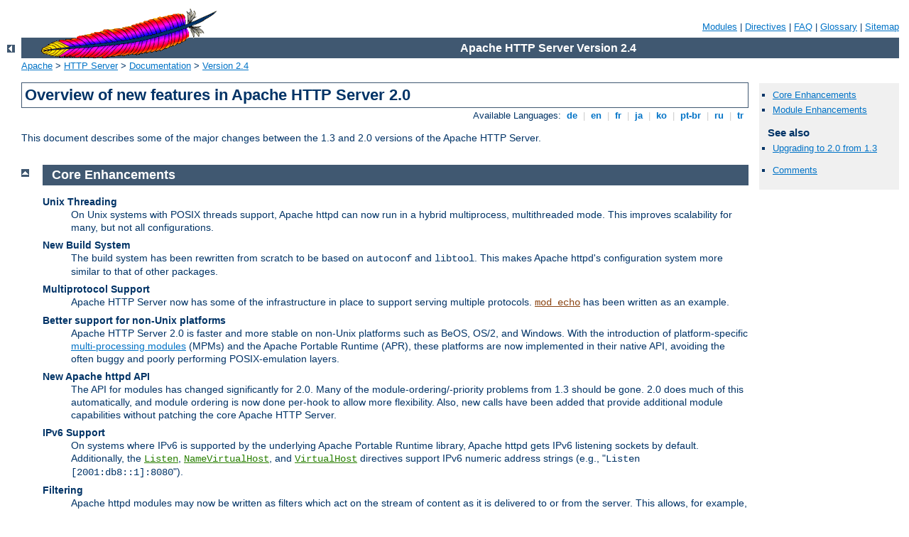

--- FILE ---
content_type: text/html
request_url: http://exklusivdesign.de/manual/en/new_features_2_0.html
body_size: 5064
content:
<?xml version="1.0" encoding="ISO-8859-1"?>
<!DOCTYPE html PUBLIC "-//W3C//DTD XHTML 1.0 Strict//EN" "http://www.w3.org/TR/xhtml1/DTD/xhtml1-strict.dtd">
<html xmlns="http://www.w3.org/1999/xhtml" lang="en" xml:lang="en"><head>
<meta content="text/html; charset=ISO-8859-1" http-equiv="Content-Type" />
<!--
        XXXXXXXXXXXXXXXXXXXXXXXXXXXXXXXXXXXXXXXXXXXXXXXXXXXXXXXXXXXXXXXXX
              This file is generated from xml source: DO NOT EDIT
        XXXXXXXXXXXXXXXXXXXXXXXXXXXXXXXXXXXXXXXXXXXXXXXXXXXXXXXXXXXXXXXXX
      -->
<title>Overview of new features in Apache HTTP Server 2.0 - Apache HTTP Server Version 2.4</title>
<link href="../style/css/manual.css" rel="stylesheet" media="all" type="text/css" title="Main stylesheet" />
<link href="../style/css/manual-loose-100pc.css" rel="alternate stylesheet" media="all" type="text/css" title="No Sidebar - Default font size" />
<link href="../style/css/manual-print.css" rel="stylesheet" media="print" type="text/css" /><link rel="stylesheet" type="text/css" href="../style/css/prettify.css" />
<script src="../style/scripts/prettify.min.js" type="text/javascript">
</script>

<link href="../images/favicon.ico" rel="shortcut icon" /></head>
<body id="manual-page"><div id="page-header">
<p class="menu"><a href="./mod/index.html">Modules</a> | <a href="./mod/directives.html">Directives</a> | <a href="http://wiki.apache.org/httpd/FAQ">FAQ</a> | <a href="./glossary.html">Glossary</a> | <a href="./sitemap.html">Sitemap</a></p>
<p class="apache">Apache HTTP Server Version 2.4</p>
<img alt="" src="../images/feather.gif" /></div>
<div class="up"><a href="./index.html"><img title="&lt;-" alt="&lt;-" src="../images/left.gif" /></a></div>
<div id="path">
<a href="http://www.apache.org/">Apache</a> &gt; <a href="http://httpd.apache.org/">HTTP Server</a> &gt; <a href="http://httpd.apache.org/docs/">Documentation</a> &gt; <a href="./index.html">Version 2.4</a></div><div id="page-content"><div id="preamble"><h1>Overview of new features in Apache HTTP Server 2.0</h1>
<div class="toplang">
<p><span>Available Languages: </span><a href="../de/new_features_2_0.html" hreflang="de" rel="alternate" title="Deutsch">&nbsp;de&nbsp;</a> |
<a href="../en/new_features_2_0.html" title="English">&nbsp;en&nbsp;</a> |
<a href="../fr/new_features_2_0.html" hreflang="fr" rel="alternate" title="Français">&nbsp;fr&nbsp;</a> |
<a href="../ja/new_features_2_0.html" hreflang="ja" rel="alternate" title="Japanese">&nbsp;ja&nbsp;</a> |
<a href="../ko/new_features_2_0.html" hreflang="ko" rel="alternate" title="Korean">&nbsp;ko&nbsp;</a> |
<a href="../pt-br/new_features_2_0.html" hreflang="pt-br" rel="alternate" title="Português (Brasil)">&nbsp;pt-br&nbsp;</a> |
<a href="./ru/new_features_2_0.html" hreflang="ru" rel="alternate" title="Russian">&nbsp;ru&nbsp;</a> |
<a href="../tr/new_features_2_0.html" hreflang="tr" rel="alternate" title="Türkçe">&nbsp;tr&nbsp;</a></p>
</div>

  <p>This document describes some of the major changes between the
     1.3 and 2.0 versions of the Apache HTTP Server.</p>
</div>
<div id="quickview"><ul id="toc"><li><img alt="" src="../images/down.gif" /> <a href="#core">Core Enhancements</a></li>
<li><img alt="" src="../images/down.gif" /> <a href="#module">Module Enhancements</a></li>
</ul><h3>See also</h3><ul class="seealso"><li><a href="upgrading.html">Upgrading to 2.0 from 1.3</a></li></ul><ul class="seealso"><li><a href="#comments_section">Comments</a></li></ul></div>
<div class="top"><a href="#page-header"><img alt="top" src="../images/up.gif" /></a></div>
<div class="section">
<h2><a name="core" id="core">Core Enhancements</a></h2>
    

    <dl>
      <dt>Unix Threading</dt>

      <dd>On Unix systems with POSIX threads support, Apache httpd can
      now run in a hybrid multiprocess, multithreaded mode. This
      improves scalability for many, but not all configurations.</dd>

      <dt>New Build System</dt>

      <dd>The build system has been rewritten from scratch to be
      based on <code>autoconf</code> and <code>libtool</code>.
      This makes Apache httpd's configuration system more similar to
      that of other packages.</dd>

      <dt>Multiprotocol Support</dt>

      <dd>Apache HTTP Server now has some of the infrastructure in place to
      support serving multiple protocols. <code class="module"><a href="./mod/mod_echo.html">mod_echo</a></code> has
      been written as an example.</dd>

      <dt>Better support for non-Unix
      platforms</dt>

      <dd>Apache HTTP Server 2.0 is faster and more stable on non-Unix
      platforms such as BeOS, OS/2, and Windows. With the
      introduction of platform-specific <a href="mpm.html">multi-processing modules</a> (MPMs) and the
      Apache Portable Runtime (APR), these platforms are now
      implemented in their native API, avoiding the often buggy and
      poorly performing POSIX-emulation layers.</dd>

      <dt>New Apache httpd API</dt>

      <dd>The API for modules has changed significantly for 2.0.
      Many of the module-ordering/-priority problems from 1.3 should
      be gone. 2.0 does much of this automatically, and module ordering
      is now done per-hook to allow more flexibility. Also, new calls
      have been added that provide additional module capabilities
      without patching the core Apache HTTP Server.</dd>

      <dt>IPv6 Support</dt>

      <dd>On systems where IPv6 is supported by the underlying
      Apache Portable Runtime library, Apache httpd gets IPv6 listening
      sockets by default. Additionally, the <code class="directive"><a href="./mod/mpm_common.html#listen">Listen</a></code>, <code class="directive"><a href="./mod/core.html#namevirtualhost">NameVirtualHost</a></code>, and <code class="directive"><a href="./mod/core.html#virtualhost">VirtualHost</a></code> directives support
      IPv6 numeric address strings (e.g., "<code>Listen
      [2001:db8::1]:8080</code>").</dd>

      <dt>Filtering</dt>

      <dd>Apache httpd modules may now be written as filters which act on
      the stream of content as it is delivered to or from the
      server. This allows, for example, the output of CGI scripts to
      be parsed for Server Side Include directives using the
      <code>INCLUDES</code> filter in <code class="module"><a href="./mod/mod_include.html">mod_include</a></code>. The
      module <code class="module"><a href="./mod/mod_ext_filter.html">mod_ext_filter</a></code> allows external programs to
      act as filters in much the same way that CGI programs can act as
      handlers.</dd>

      <dt>Multilanguage Error Responses</dt>

      <dd>Error response messages to the browser are now provided in
      several languages, using SSI documents. They may be customized
      by the administrator to achieve a consistent look and feel.</dd>

      <dt>Simplified configuration</dt>

      <dd>Many confusing directives have been simplified. The often
      confusing <code>Port</code> and <code>BindAddress</code> directives
      are gone; only the <code class="directive"><a href="./mod/mpm_common.html#listen">Listen</a></code>
      directive is used for IP address binding; the <code class="directive"><a href="./mod/core.html#servername">ServerName</a></code> directive specifies the
      server name and port number only for redirection and vhost
      recognition.</dd>

      <dt>Native Windows NT Unicode Support</dt>

      <dd>Apache httpd 2.0 on Windows NT now uses utf-8 for all filename
      encodings. These directly translate to the underlying Unicode
      file system, providing multilanguage support for all Windows
      NT-based installations, including Windows 2000 and Windows XP.
      <em>This support does not extend to Windows 95, 98 or ME, which
      continue to use the machine's local codepage for filesystem
      access.</em></dd>

      <dt>Regular Expression Library Updated</dt>

      <dd>Apache httpd 2.0 includes the <a href="http://www.pcre.org/">Perl
      Compatible Regular Expression Library</a> (PCRE).  All regular
      expression evaluation now uses the more powerful Perl 5
      syntax.</dd>

    </dl>
  </div><div class="top"><a href="#page-header"><img alt="top" src="../images/up.gif" /></a></div>
<div class="section">
<h2><a name="module" id="module">Module Enhancements</a></h2>
    

    <dl>
      <dt><code class="module"><a href="./mod/mod_ssl.html">mod_ssl</a></code></dt>

      <dd>New module in Apache httpd 2.0. This module is an interface
      to the SSL/TLS encryption protocols provided by
      OpenSSL.</dd>

      <dt><code class="module"><a href="./mod/mod_dav.html">mod_dav</a></code></dt>

      <dd>New module in Apache httpd 2.0. This module implements the HTTP
      Distributed Authoring and Versioning (DAV) specification for
      posting and maintaining web content.</dd>

      <dt><code class="module"><a href="./mod/mod_deflate.html">mod_deflate</a></code></dt>

      <dd>New module in Apache httpd 2.0.  This module allows supporting
      browsers to request that content be compressed before delivery,
      saving network bandwidth.</dd>

      <dt><code class="module">mod_auth_ldap</code></dt>

      <dd>New module in Apache httpd 2.0.41.  This module allows an LDAP
      database to be used to store credentials for HTTP Basic
      Authentication.  A companion module, <code class="module"><a href="./mod/mod_ldap.html">mod_ldap</a></code>
      provides connection pooling and results caching.</dd>

      <dt><code class="module"><a href="./mod/mod_auth_digest.html">mod_auth_digest</a></code></dt>

      <dd>Includes additional support for session caching across
      processes using shared memory.</dd>

      <dt><code class="module"><a href="./mod/mod_charset_lite.html">mod_charset_lite</a></code></dt>

      <dd>New module in Apache httpd 2.0. This experimental module allows
      for character set translation or recoding.</dd>

      <dt><code class="module"><a href="./mod/mod_file_cache.html">mod_file_cache</a></code></dt>

      <dd>New module in Apache httpd 2.0. This module includes the
      functionality of <code>mod_mmap_static</code> in Apache HTTP
      Server version 1.3, plus adds further caching abilities.</dd>

      <dt><code class="module"><a href="./mod/mod_headers.html">mod_headers</a></code></dt>

      <dd>This module is much more flexible in Apache httpd 2.0. It can now
      modify request headers used by <code class="module"><a href="./mod/mod_proxy.html">mod_proxy</a></code>, and
      it can conditionally set response headers.</dd>

      <dt><code class="module"><a href="./mod/mod_proxy.html">mod_proxy</a></code></dt>

      <dd>The proxy module has been completely rewritten to take
      advantage of the new filter infrastructure and to implement a
      more reliable, HTTP/1.1 compliant proxy. In addition, new
      <code class="directive"><a href="./mod/mod_proxy.html#proxy">&lt;Proxy&gt;</a></code>
      configuration sections provide more readable (and internally
      faster) control of proxied sites; overloaded <code>&lt;Directory
      "proxy:..."&gt;</code> configuration are not supported. The module
      is now divided into specific protocol support modules including
      <code>proxy_connect</code>, <code>proxy_ftp</code> and
      <code>proxy_http</code>.</dd>

      <dt><code class="module"><a href="./mod/mod_negotiation.html">mod_negotiation</a></code></dt>

      <dd>A new <code class="directive"><a href="./mod/mod_negotiation.html#forcelanguagepriority">ForceLanguagePriority</a></code> directive can be used to assure that
      the client receives a single document in all cases, rather than
      NOT ACCEPTABLE or MULTIPLE CHOICES responses. In addition, the
      negotiation and MultiViews algorithms have been cleaned up to
      provide more consistent results and a new form of type map that
      can include document content is provided.</dd>

      <dt><code class="module"><a href="./mod/mod_autoindex.html">mod_autoindex</a></code></dt>

      <dd>Autoindex'ed directory listings can now be configured to
      use HTML tables for cleaner formatting, and allow finer-grained
      control of sorting, including version-sorting, and wildcard
      filtering of the directory listing.</dd>

      <dt><code class="module"><a href="./mod/mod_include.html">mod_include</a></code></dt>

      <dd>New directives allow the default start and end tags for SSI elements
      to be changed and allow for error and time format configuration
      to take place in the main configuration file rather than in the
      SSI document. Results from regular expression parsing and grouping
      (now based on Perl's regular expression syntax) can be retrieved
      using <code class="module"><a href="./mod/mod_include.html">mod_include</a></code>'s variables <code>$0</code>
      .. <code>$9</code>.</dd>

      <dt><code class="module">mod_auth_dbm</code></dt>

      <dd>Now supports multiple types of DBM-like databases using the
      <code class="directive">AuthDBMType</code> directive.</dd>

    </dl>
  </div></div>
<div class="bottomlang">
<p><span>Available Languages: </span><a href="../de/new_features_2_0.html" hreflang="de" rel="alternate" title="Deutsch">&nbsp;de&nbsp;</a> |
<a href="../en/new_features_2_0.html" title="English">&nbsp;en&nbsp;</a> |
<a href="../fr/new_features_2_0.html" hreflang="fr" rel="alternate" title="Français">&nbsp;fr&nbsp;</a> |
<a href="../ja/new_features_2_0.html" hreflang="ja" rel="alternate" title="Japanese">&nbsp;ja&nbsp;</a> |
<a href="../ko/new_features_2_0.html" hreflang="ko" rel="alternate" title="Korean">&nbsp;ko&nbsp;</a> |
<a href="../pt-br/new_features_2_0.html" hreflang="pt-br" rel="alternate" title="Português (Brasil)">&nbsp;pt-br&nbsp;</a> |
<a href="./ru/new_features_2_0.html" hreflang="ru" rel="alternate" title="Russian">&nbsp;ru&nbsp;</a> |
<a href="../tr/new_features_2_0.html" hreflang="tr" rel="alternate" title="Türkçe">&nbsp;tr&nbsp;</a></p>
</div><div class="top"><a href="#page-header"><img src="../images/up.gif" alt="top" /></a></div><div class="section"><h2><a id="comments_section" name="comments_section">Comments</a></h2><div class="warning"><strong>Notice:</strong><br />This is not a Q&amp;A section. Comments placed here should be pointed towards suggestions on improving the documentation or server, and may be removed again by our moderators if they are either implemented or considered invalid/off-topic. Questions on how to manage the Apache HTTP Server should be directed at either our IRC channel, #httpd, on Freenode, or sent to our <a href="http://httpd.apache.org/lists.html">mailing lists</a>.</div>
<script type="text/javascript"><!--//--><![CDATA[//><!--
var comments_shortname = 'httpd';
var comments_identifier = 'http://httpd.apache.org/docs/2.4/new_features_2_0.html';
(function(w, d) {
    if (w.location.hostname.toLowerCase() == "httpd.apache.org") {
        d.write('<div id="comments_thread"><\/div>');
        var s = d.createElement('script');
        s.type = 'text/javascript';
        s.async = true;
        s.src = 'https://comments.apache.org/show_comments.lua?site=' + comments_shortname + '&page=' + comments_identifier;
        (d.getElementsByTagName('head')[0] || d.getElementsByTagName('body')[0]).appendChild(s);
    }
    else { 
        d.write('<div id="comments_thread">Comments are disabled for this page at the moment.<\/div>');
    }
})(window, document);
//--><!]]></script></div><div id="footer">
<p class="apache">Copyright 2015 The Apache Software Foundation.<br />Licensed under the <a href="http://www.apache.org/licenses/LICENSE-2.0">Apache License, Version 2.0</a>.</p>
<p class="menu"><a href="./mod/index.html">Modules</a> | <a href="./mod/directives.html">Directives</a> | <a href="http://wiki.apache.org/httpd/FAQ">FAQ</a> | <a href="./glossary.html">Glossary</a> | <a href="./sitemap.html">Sitemap</a></p></div><script type="text/javascript"><!--//--><![CDATA[//><!--
if (typeof(prettyPrint) !== 'undefined') {
    prettyPrint();
}
//--><!]]></script>
</body></html>